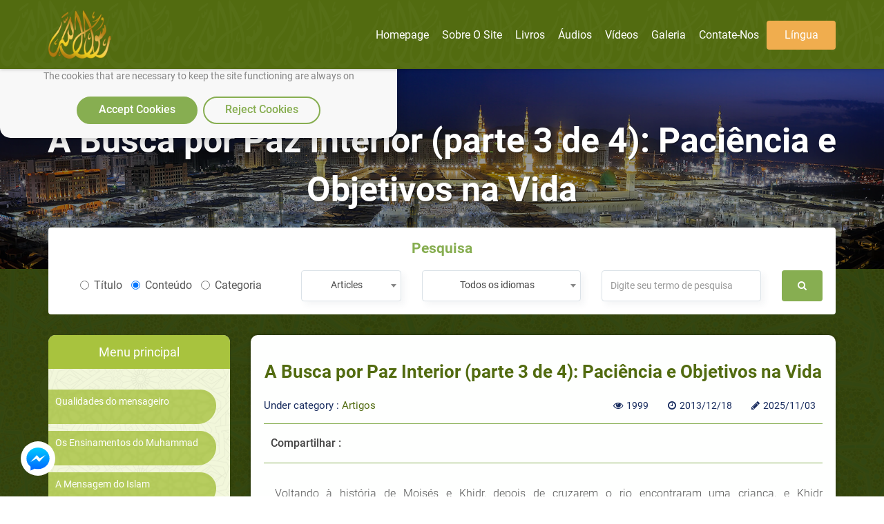

--- FILE ---
content_type: text/html; charset=utf-8
request_url: https://rasoulallah.net/pt/articles/article/19178
body_size: 13914
content:
<!doctype html>
<html>

<head>
    
  
  

    <meta charset="utf-8">
    <meta http-equiv="X-UA-Compatible" content="IE=edge">
    <meta name="viewport" content="width=device-width, initial-scale=1.0">
    <meta name="MobileOptimized" content="width">
    <meta name="HandheldFriendly" content="true">
    <meta name="google-site-verification" content="lyXpWwfwzLjUG06v-E6C44TuIx9NcA5MR53rHcMARFM" />
    <meta name="facebook-domain-verification" content="khmyjezcpg6ar9nvprl044fkq1hizc" />
    <!--<meta name="ROBOTS" content="INDEX,FOLLOW">
    <meta name="REVISIT-AFTER" content="5 days">-->

        <title>A Busca por Paz Interior (parte 3 de 4): Paciência e Objetivos na Vida | O Website do Profeta Maomé, O Mensageiro de Alá</title>

    <meta name="description" content="Voltando à história de Moisés e Khidr, depois de cruzarem o rio encontraram uma criança, e Khidr intencionalmente a matou.  Moisés perguntou a Khidr como ele po">
    <meta name="Keywords" content=" نبي الاسلام , رسول الله ,محمد,خاتم النبيين,حبيب الله, محمد بن عبد الله, خاتم الرسل,صاحب الشفاعة, المصطفي، خاتم الأنبياء">

    <link rel="icon" href="/fav.png">
    <link rel="stylesheet" href="https://rasoulallah.net/assets/css/style.css">
    <link rel="stylesheet" href="https://rasoulallah.net/assets/css/custom.css">
    <link rel="stylesheet" href="https://rasoulallah.net/assets/css/islamic-typo.css">

     <!--<meta property="og:image" content="http://rasoulallah.net/assets/modules/articles/image/logo.png"/> 

    google analytic -->
   <!--  <script src="https://www.google-analytics.com/urchin.js" type="text/javascript"></script>
    <script type="text/javascript">
        _uacct = "UA-1445562-3";
        urchinTracker();
    </script> -->
    <!-- end google analytic -->
 

        <script src="https://rasoulallah.net/assets/dist/jszip.js"></script>
    <script src="https://rasoulallah.net/assets/dist/jszip.min.js"></script>
    <script src="https://rasoulallah.net/assets/plugins/grid-gallery/modernizr.custom.js"></script>
    <script src="https://ajax.googleapis.com/ajax/libs/jquery/1/jquery.js"></script>
    <script src="https://cdnjs.cloudflare.com/ajax/libs/FileSaver.js/1.3.8/FileSaver.js"></script>
        <link rel="canonical" href="https://rasoulallah.net/pt/articles/article/19178">    <script type='text/javascript' src='https://platform-api.sharethis.com/js/sharethis.js#property=5e9fc64b91a3b200121cb480&product=inline-share-buttons&cms=sop' async='async'></script>
   <!--  <script src="https://apps.elfsight.com/p/platform.js" defer></script> -->

<!-- Google Tag Manager -->
<script>(function(w,d,s,l,i){w[l]=w[l]||[];w[l].push({'gtm.start':
new Date().getTime(),event:'gtm.js'});var f=d.getElementsByTagName(s)[0],
j=d.createElement(s),dl=l!='dataLayer'?'&l='+l:'';j.async=true;j.src=
'https://www.googletagmanager.com/gtm.js?id='+i+dl;f.parentNode.insertBefore(j,f);
})(window,document,'script','dataLayer','GTM-54KLJMVM');</script>
<!-- End Google Tag Manager -->

</head>
<script>
    window.dataLayer = window.dataLayer || [];

    function gtag() {
        dataLayer.push(arguments);
    }
    // defind consent function
    if (document.cookie != "cookieconsent_status=allow") {
        // Set default consent to 'denied' as a placeholder
        // Determine actual values based on your own requirements
        gtag('consent', 'default', {
            'ad_storage': 'denied'
            , 'analytics_storage': 'denied'
            , 'ad_storage': 'denied'
            , 'ad_storage': 'denied'
            , 'ad_user_data': 'denied'
            , 'ad_personalization': 'denied'
        });
    }

</script>
<script async src="https://www.googletagmanager.com/gtag/js?id=G-HQS85BL1DY"></script>
<script>
  window.dataLayer = window.dataLayer || [];
  function gtag(){dataLayer.push(arguments);}
  gtag('js', new Date());

  gtag('config', 'G-HQS85BL1DY');
  gtag('config', 'AW-796519013');
</script>

<body class="ltr">
    <!-- Google Tag Manager (noscript) -->
<noscript><iframe src="https://www.googletagmanager.com/ns.html?id=GTM-54KLJMVM"
height="0" width="0" style="display:none;visibility:hidden"></iframe></noscript>
<!-- End Google Tag Manager (noscript) -->
<!--   <div class="elfsight-app-127012cc-980f-4c9e-bbfd-78fa1d817ea6"></div> -->
<div id="consentBox">
            <img src="/fav.png" alt="Logo">
            <div id="consentContent">
                <p>
                  We use cookies to make our site work well
                  for you and so we can continually improve it.
                  <br>The cookies that are necessary to
                  keep the site functioning are always on
                  </p>
                <div class="buttons">
                    <button class="consentButton" onClick='acceptCookie()'>
                    Accept Cookies
                    </button>
                    <button class="rejectButton" onClick='acceptCookie()'>
                    Reject Cookies
                    </button>
                </div>
            </div>
        </div>
</div>
    <section id="wrapper">
        <nav class="navbar no-padding navbar-fixed-top no-radius no-margin no-border main-nav header header--fixed hide-from-print hidden-xs">
      <div class="container">

        <div class="navbar-header">
          <button type="button" class="navbar-toggle collapsed" data-toggle="collapse" data-target="#bs-example-navbar-collapse-2">
              <span class="sr-only">Toggle navigation</span>
              <span class="icon-bar"></span>
              <span class="icon-bar"></span>
              <span class="icon-bar"></span>
            </button>
            
          <a class="navbar-brand" href="https://rasoulallah.net/pt/home">
              <img src="https://rasoulallah.net/assets/images/logo.png" class="img-responsive" alt="logo">
            </a>
        </div>
        <nav class="navigation-primary visible-lg visible-md">
            <ul  vocab="https://schema.org/"  class="list-unstyled no-margin clearfix">
              <li itemprop="name" property="itemListElement" typeof="ListItem" >
                 <meta property="position" content="1">
                <a itemprop="url" property="item" typeof="WebPage" href="https://rasoulallah.net/pt">
                    <span property="name">Homepage</span>
             </a></li>

                                  
                
            <li itemprop="name" property="itemListElement" typeof="ListItem" ><a itemprop="url" property="item" typeof="WebPage" href="https://rasoulallah.net/pt/pages/id/43"><span property="name"> Sobre o site</span></a>
    <meta property="position" content="1"></li>  
    <!--               
            <li itemprop="name" property="itemListElement" typeof="ListItem" ><a itemprop="url" property="item" typeof="WebPage" href="http://montada.rasoulallah.net/" target="_blank"><span property="name"> Fórum</span></a>
    <meta property="position" content="1"></li>-->


            <li itemprop="name" property="itemListElement" typeof="ListItem" ><a itemprop="url" property="item" typeof="WebPage" href="https://rasoulallah.net/pt/books/category/1"><span property="name"> Livros</span></a>
    <meta property="position" content="1">
                              <ul class="mega-menu row">
                <li   class="col-md-12">
                  <ul vocab="https://schema.org/"  itemscope itemtype="http://www.schema.org/SiteNavigationElement" class="mega-menu-inner clearfix">
                                        <li itemprop="name" property="itemListElement" typeof="ListItem" class="col-md-2 col-sm-2 col-xs-12">
                      <div class="menu-book-item">
                        <div class="libro">
                          <span></span>
                                                    <img src="https://rasoulallah.net/assets/uploads/books/95c9b-1.PNG" class="img-responsive " alt="As práticas diárias do Profeta" > 
                                                    
                        </div>
                        <h4 ><a itemprop="url" property="item" typeof="WebPage" style="white-space: normal;" href="https://rasoulallah.net/pt/books/book/25337"><span  style="color: unset;
    font-size: unset;
    margin-bottom: 0;
    font-weight: unset;" property="name">As práticas diárias do Profeta</span></a>
    <meta property="position" content="1"></h4>
                      </div>
                    </li>
                                    <li itemprop="name" property="itemListElement" typeof="ListItem" class="col-md-2 col-sm-2 col-xs-12">
                      <div class="menu-book-item">
                        <div class="libro">
                          <span></span>
                                                    <img src="https://rasoulallah.net/assets/uploads/books/1c7ac-pt.PNG" class="img-responsive " alt="Tradução dos significados do Nobre Alcorão" > 
                                                    
                        </div>
                        <h4 ><a itemprop="url" property="item" typeof="WebPage" style="white-space: normal;" href="https://rasoulallah.net/pt/books/book/24932"><span  style="color: unset;
    font-size: unset;
    margin-bottom: 0;
    font-weight: unset;" property="name">Tradução dos significados do Nobre Alcorão</span></a>
    <meta property="position" content="2"></h4>
                      </div>
                    </li>
                                    <li itemprop="name" property="itemListElement" typeof="ListItem" class="col-md-2 col-sm-2 col-xs-12">
                      <div class="menu-book-item">
                        <div class="libro">
                          <span></span>
                                                    <img src="https://rasoulallah.net/assets/uploads/books/cfb55-Pocket_pt.PNG" class="img-responsive " alt="O Profeta do Islam Muhammad" > 
                                                    
                        </div>
                        <h4 ><a itemprop="url" property="item" typeof="WebPage" style="white-space: normal;" href="https://rasoulallah.net/pt/books/book/24890"><span  style="color: unset;
    font-size: unset;
    margin-bottom: 0;
    font-weight: unset;" property="name">O Profeta do Islam Muhammad</span></a>
    <meta property="position" content="3"></h4>
                      </div>
                    </li>
                                    <li itemprop="name" property="itemListElement" typeof="ListItem" class="col-md-2 col-sm-2 col-xs-12">
                      <div class="menu-book-item">
                        <div class="libro">
                          <span></span>
                                                    <img src="https://rasoulallah.net/assets/uploads/books/efe26-pt_1.png" class="img-responsive " alt="Práticas de mil sunnas durante o dia e a noite" > 
                                                    
                        </div>
                        <h4 ><a itemprop="url" property="item" typeof="WebPage" style="white-space: normal;" href="https://rasoulallah.net/pt/books/book/24411"><span  style="color: unset;
    font-size: unset;
    margin-bottom: 0;
    font-weight: unset;" property="name">Práticas de mil sunnas durante o dia e a noite</span></a>
    <meta property="position" content="4"></h4>
                      </div>
                    </li>
                                    <li itemprop="name" property="itemListElement" typeof="ListItem" class="col-md-2 col-sm-2 col-xs-12">
                      <div class="menu-book-item">
                        <div class="libro">
                          <span></span>
                                                    <img src="https://rasoulallah.net/assets/uploads/books/46335-pt_2.png" class="img-responsive " alt="O Caráter do Profeta" > 
                                                    
                        </div>
                        <h4 ><a itemprop="url" property="item" typeof="WebPage" style="white-space: normal;" href="https://rasoulallah.net/pt/books/book/24201"><span  style="color: unset;
    font-size: unset;
    margin-bottom: 0;
    font-weight: unset;" property="name">O Caráter do Profeta</span></a>
    <meta property="position" content="5"></h4>
                      </div>
                    </li>
                                    <li itemprop="name" property="itemListElement" typeof="ListItem" class="col-md-2 col-sm-2 col-xs-12">
                      <div class="menu-book-item">
                        <div class="libro">
                          <span></span>
                                                    <img src="https://rasoulallah.net/assets/uploads/books/55da1-pt_2.png" class="img-responsive " alt="O Caráter do Profeta " > 
                                                    
                        </div>
                        <h4 ><a itemprop="url" property="item" typeof="WebPage" style="white-space: normal;" href="https://rasoulallah.net/pt/books/book/14281"><span  style="color: unset;
    font-size: unset;
    margin-bottom: 0;
    font-weight: unset;" property="name">O Caráter do Profeta </span></a>
    <meta property="position" content="6"></h4>
                      </div>
                    </li>
                                </ul>
                </li>
                <div class="row">
                <div class="col-md-6 col-md-offset-3 col-sm-12">
                    <div class="more-items">
                        <a style="background-color: olivedrab;" href="https://rasoulallah.net/pt/books/category/1" class="btn btn-success btn-block">Mais</a>
                    </div>
                </div>
            </div>

              </ul>
                                        
            </li>
            <li itemprop="name" property="itemListElement" typeof="ListItem" ><a itemprop="url" property="item" typeof="WebPage" href="https://rasoulallah.net/pt/audios/category/21"> <span property="name">Áudios</span></a>
    <meta property="position" content="1">

                               <ul class="mega-menu row">
                <li class="col-md-12">
                  <ul vocab="https://schema.org/"  itemscope itemtype="http://www.schema.org/SiteNavigationElement" class="mega-menu-inner clearfix">
                    
                    

                  </ul>
                </li>
                <div class="row">
                <div class="col-md-6 col-md-offset-3 col-sm-12">
                    <div class="more-items">
                        <a style="background-color: olivedrab;" href="https://rasoulallah.net/pt/audios/category/21" class="btn btn-success btn-block">Mais</a>
                    </div>
                </div>
            </div>

              </ul>             </li>
            
            <li itemprop="name" property="itemListElement" typeof="ListItem" ><a itemprop="url" property="item" typeof="WebPage" href="https://rasoulallah.net/pt/videos/category"><span property="name"> Vídeos</span></a>
    <meta property="position" content="1">
                               <ul vocab="https://schema.org/" itemscope itemtype="http://www.schema.org/SiteNavigationElement" class="mega-menu row">
                <li class="col-md-12">
                  <ul class="mega-menu-inner clearfix">
                    <li itemprop="name" property="itemListElement" typeof="ListItem"class="col-md-3 col-sm-3 col-xs-12">
                      <div class="menu-featured-video">
                        <div class="video-thum">
                         <a itemprop="url" property="item" typeof="WebPage" href="https://rasoulallah.net/pt/videos/video/18413">
                                                 <img src="https://img.youtube.com/vi/r52M7QxXFc0/0.jpg" class="img-responsive align-center" alt="Durante a trégua, Muhammad transmite a Mensagem dentro e fora da Península Arábica">
                            <div class="play-icon"><i class="fa fa-play"></i></div>
                          </a>
                        </div>
                        <div class="video-caption">
                          <h4 class="video_title"><a itemprop="url" property="item" typeof="WebPage" style="white-space: normal;" href="https://rasoulallah.net/pt/videos/video/18413"><span  style="color: unset;
    font-size: unset;
    margin-bottom: 0;
    font-weight: unset;" property="name">Durante a trégua, Muhammad transmite a Mensagem dentro e fora da Península Arábica</span></a>
    <meta property="position" content="1"></h4>
                          <div class="item-counts">
                           <span><i class="fa fa-eye"></i>2637</span>
                                                                     <span><i class="fa fa-clock-o"></i>2021/01/27</span>
                          </div>
                        </div>
                      </div>
                    </li>
                                        <li itemprop="name" property="itemListElement" typeof="ListItem"class="col-md-3 col-sm-3 col-xs-12">
                      <div class="menu-featured-video">
                        <div class="video-thum">
                         <a itemprop="url" property="item" typeof="WebPage" href="https://rasoulallah.net/pt/videos/video/18412">
                                                 <img src="https://img.youtube.com/vi/ROElwnw6sDE/0.jpg" class="img-responsive align-center" alt="Con la Propria Famiglia">
                            <div class="play-icon"><i class="fa fa-play"></i></div>
                          </a>
                        </div>
                        <div class="video-caption">
                          <h4 class="video_title"><a itemprop="url" property="item" typeof="WebPage" style="white-space: normal;" href="https://rasoulallah.net/pt/videos/video/18412"><span  style="color: unset;
    font-size: unset;
    margin-bottom: 0;
    font-weight: unset;" property="name">Con la Propria Famiglia</span></a>
    <meta property="position" content="2"></h4>
                          <div class="item-counts">
                           <span><i class="fa fa-eye"></i>3160</span>
                                                                     <span><i class="fa fa-clock-o"></i>2021/01/27</span>
                          </div>
                        </div>
                      </div>
                    </li>
                                        <li itemprop="name" property="itemListElement" typeof="ListItem"class="col-md-3 col-sm-3 col-xs-12">
                      <div class="menu-featured-video">
                        <div class="video-thum">
                         <a itemprop="url" property="item" typeof="WebPage" href="https://rasoulallah.net/pt/videos/video/18410">
                                                 <img src="https://img.youtube.com/vi/lS7IyX5jsnY/0.jpg" class="img-responsive align-center" alt="Muhammad e Jesus">
                            <div class="play-icon"><i class="fa fa-play"></i></div>
                          </a>
                        </div>
                        <div class="video-caption">
                          <h4 class="video_title"><a itemprop="url" property="item" typeof="WebPage" style="white-space: normal;" href="https://rasoulallah.net/pt/videos/video/18410"><span  style="color: unset;
    font-size: unset;
    margin-bottom: 0;
    font-weight: unset;" property="name">Muhammad e Jesus</span></a>
    <meta property="position" content="3"></h4>
                          <div class="item-counts">
                           <span><i class="fa fa-eye"></i>2883</span>
                                                                     <span><i class="fa fa-clock-o"></i>2021/01/27</span>
                          </div>
                        </div>
                      </div>
                    </li>
                                        <li itemprop="name" property="itemListElement" typeof="ListItem"class="col-md-3 col-sm-3 col-xs-12">
                      <div class="menu-featured-video">
                        <div class="video-thum">
                         <a itemprop="url" property="item" typeof="WebPage" href="https://rasoulallah.net/pt/videos/video/18409">
                                                 <img src="https://img.youtube.com/vi/bPEQCXSTRBE/0.jpg" class="img-responsive align-center" alt="Muhammad é o Mensageiro de Deus">
                            <div class="play-icon"><i class="fa fa-play"></i></div>
                          </a>
                        </div>
                        <div class="video-caption">
                          <h4 class="video_title"><a itemprop="url" property="item" typeof="WebPage" style="white-space: normal;" href="https://rasoulallah.net/pt/videos/video/18409"><span  style="color: unset;
    font-size: unset;
    margin-bottom: 0;
    font-weight: unset;" property="name">Muhammad é o Mensageiro de Deus</span></a>
    <meta property="position" content="4"></h4>
                          <div class="item-counts">
                           <span><i class="fa fa-eye"></i>2719</span>
                                                                     <span><i class="fa fa-clock-o"></i>2021/01/27</span>
                          </div>
                        </div>
                      </div>
                    </li>
                    
                  
                  </ul>
                </li>
                <div class="row">
                <div class="col-md-6 col-md-offset-3 col-sm-12">
                    <div class="more-items">
                        <a style="background-color: olivedrab;" href="https://rasoulallah.net/pt/videos/category" class="btn btn-success btn-block">Mais</a>
                    </div>
                </div>
            </div>

              </ul>
                           </li>


             <!--  <li><a href="https://rasoulallah.net/pt/home/gallery"><i class="fa fa-image"></i> Galeria</a></li> -->
            <li itemprop="name" property="itemListElement" typeof="ListItem"><a itemprop="url" property="item" typeof="WebPage" href="https://rasoulallah.net/pt/home/gallery" ><span property="name"> Galeria</span></a>
    <meta property="position" content="1"></li>
                   
                      <li itemprop="name" property="itemListElement" typeof="ListItem"><a itemprop="url" property="item" typeof="WebPage" href="https://rasoulallah.net/pt/pages/id/45"> <span property="name">Contate-Nos</span></a>
    <meta property="position" content="1"></li>
               
            <li><a href="" class="btn btn-warning"> Língua </a>
              <ul class="sub-menu">
                
                <li><a href="https://rasoulallah.net/ar">عربي</a></li>
                <li><a href="https://rasoulallah.net/en">English</a></li>
                <li><a href="https://rasoulallah.net/fr">Français</a></li>
                <li><a href="https://rasoulallah.net/es">Español</a></li>
                <li><a href="https://rasoulallah.net/de">Deutsch</a></li>
                <li><a href="https://rasoulallah.net/it">Italiano</a></li>
                <li><a href="https://rasoulallah.net/pt">Português</a></li>
                <li><a href="https://rasoulallah.net/zh">中文</a></li>
                <li><a href="https://rasoulallah.net/he">עברית</a></li>
                <li><a href="https://rasoulallah.net/ru">Русский</a></li>
                <li><a href="https://rasoulallah.net/hi">हिन्दी</a></li>
                <li><a href="https://rasoulallah.net/ur">اردو</a></li>
                <li><a href="https://rasoulallah.net/jp">日本の</a></li>
                <li><a href="https://rasoulallah.net/nl">Nederlands</a></li>
                <li><a href="https://rasoulallah.net/id">Indonesia</a></li>
                <li><a href="https://rasoulallah.net/ko">한국어</a></li>
                <li><a href="https://rasoulallah.net/ku">Kurdî</a></li>

              </ul>
            </li>
             <!-- <li class="search-form"><a href="" class="btn btn-primary"><i class="fa fa-search"></i></a>
                <ul class="sub-menu">
                  <li>
                    <form action="https://rasoulallah.net/pt/search" method="post">
                        <div class="form-group">
                            <input  name="keyword" type="text" class="form-control" placeholder="Digite seu termo de pesquisa">
                            <button class="btn"><i class="fa fa-search"></i></button>
                           
                        </div>
                    </form>
                                            
                       
             
                  </li>
                </ul>
              </li>-->


          </ul>
        </nav>
      </div>
    </nav>


    <div class="mobile-header visible-sm visible-xs visible-sm">
      <div class="offcanvas-menu">
        <a id="nav-expander" class="nav-expander fixed">
          <i class="fa fa-bars fa-lg white"></i>
        </a>
        <nav>
          <ul class="list-unstyled mobile-menu">
            <li class="close-btn text-left"><a href="#" id="nav-close"><i class="fa fa-close"></i></a></li>
                                <li><a href="https://rasoulallah.net/pt/articles/category/41">Qualidades do mensageiro</a></li>
                                    <li><a href="https://rasoulallah.net/pt/articles/category/1297">Os Ensinamentos do Muhammad </a></li>
                                    <li><a href="https://rasoulallah.net/pt/articles/category/1316">A Mensagem do Islam</a></li>
                                    <li><a href="https://rasoulallah.net/pt/articles/category/346">Reuniões de hadith</a></li>
                                    <li><a href="https://rasoulallah.net/pt/articles/category/29">Dúvidas e respostas </a></li>
                          </ul>
        </nav>
        

      </div>
     
       <div class="mobile-langs">
        <div class="dropdown">
            <button id="dLabel" type="button" data-toggle="dropdown" aria-haspopup="true" aria-expanded="false">
                Língua <i class="fa fa-angle-down"></i>
            </button>
            <ul class="dropdown-menu" aria-labelledby="dLabel">
                <li><a href="https://rasoulallah.net/ar">عربي</a></li>
                <li><a href="https://rasoulallah.net/en">English</a></li>
                <li><a href="https://rasoulallah.net/fr">Français</a></li>
                <li><a href="https://rasoulallah.net/es">Español</a></li>
                <li><a href="https://rasoulallah.net/de">Deutsch</a></li>
                <li><a href="https://rasoulallah.net/it">Italiano</a></li>
                <li><a href="https://rasoulallah.net/pt">Português</a></li>
                <li><a href="https://rasoulallah.net/zh">中文</a></li>
                <li><a href="https://rasoulallah.net/he">עברית</a></li>
                <li><a href="https://rasoulallah.net/ru">Русский</a></li>
                <li><a href="https://rasoulallah.net/hi">हिन्दी</a></li>
                <li><a href="https://rasoulallah.net/ur">اردو</a></li>
                <li><a href="https://rasoulallah.net/jp">日本の</a></li>
                <li><a href="https://rasoulallah.net/nl">Nederlands</a></li>
                <li><a href="https://rasoulallah.net/id">Indonesia</a></li>
                <li><a href="https://rasoulallah.net/ko">한국어</a></li>
                <li><a href="https://rasoulallah.net/ku">Kurdî</a></li>
            </ul>
        </div>
    </div>
    <div class="mobile-sections">
       <div class="dropdown">
          <button id="dLabel" type="button" data-toggle="dropdown" aria-haspopup="true" aria-expanded="false">
                    Menu principal <i class="fa fa-angle-down"></i>
                    </button>
          <ul vocab="https://schema.org/"   class="dropdown-menu" aria-labelledby="dLabel">
             <li itemprop="name" property="itemListElement" typeof="ListItem"><a itemprop="url" property="item" typeof="WebPage" href="https://rasoulallah.net/pt"> <span property="name">Homepage</span></a>
    <meta property="position" content="1"></li>
             <li itemprop="name" property="itemListElement" typeof="ListItem"><a itemprop="url" property="item" typeof="WebPage" href="https://rasoulallah.net/pt/pages/id/43"> <span property="name">Sobre o site</span></a>
    <meta property="position" content="1"></li>
             <!-- <li itemprop="name" property="itemListElement" typeof="ListItem"><a itemprop="url" property="item" typeof="WebPage" href="http://montada.rasoulallah.net/" target="_blank"><span property="name"> Fórum</span></a>
    <meta property="position" content="1"></li> -->
             <li itemprop="name" property="itemListElement" typeof="ListItem"><a itemprop="url" property="item" typeof="WebPage" href="https://rasoulallah.net/pt/books/category/1"><span property="name"> Livros</span></a>
    <meta property="position" content="1"></li>
             <li itemprop="name" property="itemListElement" typeof="ListItem"><a itemprop="url" property="item" typeof="WebPage" href="https://rasoulallah.net/pt/audios/category/21"><span property="name"> Áudios</span></a>
    <meta property="position" content="1"></li>
            <!--  <li itemprop="name" property="itemListElement" typeof="ListItem"><a itemprop="url" property="item" typeof="WebPage" href="https://rasoulallah.net/pt/videos/category/33"><span property="name"> Vídeos</span></a>
    <meta property="position" content="1"></li> -->
    <li itemprop="name" property="itemListElement" typeof="ListItem"><a itemprop="url" property="item" typeof="WebPage" href="https://rasoulallah.net/pt/videos/category"><span property="name"> Vídeos</span></a>
    <meta property="position" content="1"></li>
     <li itemprop="name" property="itemListElement" typeof="ListItem"><a itemprop="url" property="item" typeof="WebPage" href="https://rasoulallah.net/pt/home/gallery" target="_blank"><span property="name"> Galeria</span></a>
    <meta property="position" content="1"></li>
                   
                      <li itemprop="name" property="itemListElement" typeof="ListItem"><a itemprop="url" property="item" typeof="WebPage" href="https://rasoulallah.net/pt/pages/id/45"><span property="name"> Contate-Nos</span></a>
    <meta property="position" content="1"></li>
           
          </ul>
       </div>
      </div>
    </div>                  <div class="main-banner">
      <p class="banner-title">A Busca por Paz Interior (parte 3 de 4): Paciência e Objetivos na Vida</p>
    </div>
           
   <div class="main-content home-content">

              <div class="search-box">
        <div class="container">
          <div class="well">
            <h4 class="search-title">Pesquisa</h4>
            <form  action="https://rasoulallah.net/pt/home/search" method="post" class="row">
              <div class="form-group col-md-4 col-sm-4 col-xs-12">
                <label class="radio-inline">
                <input type="radio" name="inlineRadioOptions" id="inlineRadio1" value="title"
                  > Título            </label>
                <label class="radio-inline">
              <input type="radio" name="inlineRadioOptions" id="inlineRadio2" value="content"
              checked              > Conteúdo            </label>
             <label class="radio-inline">
                <input type="radio" name="inlineRadioOptions" id="inlineRadio1" value="category"
                  > Categoria            </label>

              </div>
              <div class="form-group col-md-2 col-sm-4 col-xs-12">
                <select name="search_type" id="" class="form-control">
                    <option value="article" selected>
                    Articles</option>
                    <option value="video" >Vídeos</option>
                    <option value="audio">Áudios</option>
                    <option value="book">Livros</option>
                </select>
              </div>
              <div class="form-group col-md-3 col-sm-4 col-xs-12">
                <select name="lang" id="" class="form-control" required="">
                    <option value="none" disabled >Língua</option>
                    <option value="all" selected>Todos os idiomas</option>
                    <option value="1" >العربية</option>
                    <option value="2" >English</option>
                    <option value="3" >Français</option>
                    <option value="5" >Español</option>
                    <option value="4" >Deutsch</option>
                    <option value="6" >Italiano</option>
                    <option value="11" >Português</option>
                    <option value="10" >中文</option>
                    <option value="9" >עברית</option>
                    <option value="8" >Русский</option>
                    <option value="14" >हिन्दी</option>
                    <option value="16" >اردو</option>
                    <option value="17" >日本の</option>
                    <option value="12" >Nederlands</option>
                    <option value="7" >Indonesia</option>
                    <option value="13" > 한국어 </option>
                    <option value="18" > Kurdî </option>
                </select>
              </div>
              <div class="form-group col-md-3 col-sm-3 col-xs-12">
                <input type="text" class="form-control" name="keyword" placeholder="Digite seu termo de pesquisa"
                                 >
              </div>
              <div class="form-group col-md-1 col-sm-1 col-xs-12">
                <button class="btn" type="submit"><i class="fa fa-search"></i></button>
              </div>
            </form>
                       </div>
        </div>
      </div>


            <div class="container">
                <div class="row">
                   
<!--this sidebar hidden om mobile and small screens -->
<div class="col-md-3 col-sm-4 col-xs-12 hidden-xs hidden-sm">
    <aside class="sidebar">
        <div class="well">
            <h3 class="sm-title">Menu principal</h3>
            <div class="panel-group" id="accordion" role="tablist" aria-multiselectable="true">
                <div class="panel panel-default cat">
                    <div id="collapseOne" class="panel-collapse collapse in" role="tabpanel" aria-labelledby="headingOne">
                        <div class="panel-group wrap" id="bs-collapse">
                                                                <div class="panel">
                                        <!-- Start Panel -->
                                        <div class="panel-heading">
                                            <h4 class="panel-title">
                                                <a href="https://rasoulallah.net/pt/articles/category/41">
                                                    Qualidades do mensageiro                                                </a>
                                            </h4>
                                        </div>
                                    </div>
                                                                <div class="panel">
                                        <!-- Start Panel -->
                                        <div class="panel-heading">
                                            <h4 class="panel-title">
                                                <a href="https://rasoulallah.net/pt/articles/category/1297">
                                                    Os Ensinamentos do Muhammad                                                 </a>
                                            </h4>
                                        </div>
                                    </div>
                                                                <div class="panel">
                                        <!-- Start Panel -->
                                        <div class="panel-heading">
                                            <h4 class="panel-title">
                                                <a href="https://rasoulallah.net/pt/articles/category/1316">
                                                    A Mensagem do Islam                                                </a>
                                            </h4>
                                        </div>
                                    </div>
                                                                <div class="panel">
                                        <!-- Start Panel -->
                                        <div class="panel-heading">
                                            <h4 class="panel-title">
                                                <a href="https://rasoulallah.net/pt/articles/category/346">
                                                    Reuniões de hadith                                                </a>
                                            </h4>
                                        </div>
                                    </div>
                                                                <div class="panel">
                                        <!-- Start Panel -->
                                        <div class="panel-heading">
                                            <h4 class="panel-title">
                                                <a href="https://rasoulallah.net/pt/articles/category/29">
                                                    Dúvidas e respostas                                                 </a>
                                            </h4>
                                        </div>
                                    </div>
                                                    </div>
                    </div>
                </div>
            </div>
        </div>
        
        <!--<div class="section-title">
            <h4 class="heading">مواد مميزة</h4>
        </div>
        <div class="featured">
            <div class="owl-carousel">
                <div class="item">
                    <a href=""><img src="" class="img-responsive align-center" alt="img">
                        <h4>مجلة الطفل المسلم</h4>
                    </a>
                </div>
                <div class="item">
                    <a href=""><img src="" class="img-responsive align-center" alt="img">
                        <h4>مجلة الطفل المسلم</h4>
                    </a>
                </div>
                <div class="item">
                    <a href=""><img src="" class="img-responsive align-center" alt="img">
                        <h4>مجلة الطفل المسلم</h4>
                    </a>
                </div>
            </div>
        </div>-->
    </aside>
</div> <ol style="display:none;" vocab="https://schema.org/" typeof="BreadcrumbList">
      <li property="itemListElement" typeof="ListItem">
        <a property="item" typeof="WebPage"
            href="https://rasoulallah.net/pt/articles">
          <span property="name">Articles</span></a>
        <meta property="position" content="1">
      </li>
      ›
      <li property="itemListElement" typeof="ListItem">
        <a property="item" typeof="WebPage"
            href="https://rasoulallah.net/pt/articles/category/1291">
          <span property="name">Artigos </span></a>
        <meta property="position" content="2">
      </li>
      ›
      <li property="itemListElement" typeof="ListItem">
        <span property="name">A Busca por Paz Interior (parte 3 de 4): Paciência e Objetivos na Vida</span>
        <meta property="position" content="3">
      </li>
    </ol>
<div class="col-md-9 col-sm-12 col-xs-12">
    <div class="well view-item">
        <h1 class="main-item-title">A Busca por Paz Interior (parte 3 de 4): Paciência e Objetivos na Vida</h1>
                        <div class="view-item-counter">
            <div class="item-categoty">
                <span>Under category : <a href="https://rasoulallah.net/pt/articles/category/1291"></a></span>
                <a href="https://rasoulallah.net/pt/articles/category/1291">Artigos </a>
            </div>
            <div class="space"></div>
            <div class="item-counts">
                <span><i class="fa fa-eye"></i>1999</span>
                                                <span><i class="fa fa-clock-o"></i>2013/12/18</span>
                <span><i class="fa fa-pencil"></i>2025/11/03</span>
            </div>
           <!--  <div class="space"></div>
            <div class="download-item">
                <div class="dropdown">
                    <button id="dLabel" type="button" data-toggle="dropdown" aria-haspopup="true" aria-expanded="false">
                        Opções <i class="fa fa-angle-down"></i>
                    </button>
                    <ul class="dropdown-menu" aria-labelledby="dLabel">
                        <li>
                                                        <a href="https://rasoulallah.net/pt/articles/download_article/19178">Download article Word format</a>
                        </li>
                        <li>
                            <a href="#" onclick="PrintElem('printReady');">
                                Print                            </a>
                        </li>
                        <li>
                            <a href="#" onclick="window.open('https://rasoulallah.net/pt/send','_blank','toolbar=0, location=0, directories=0, status=0, scrollbars=0, resizable=0, copyhistory=0, menuBar=0, width=500, height=400'); return false;">
                                Send to a friend                            </a>
                        </li>
                                                    <li>
                                <a href="https://rasoulallah.net/pt/articles/article/10840">
                                    Share Compaign                                </a>
                            </li>
                                            </ul>
                </div>
            </div> -->
        </div>
                <div class="item-options" style="border-top: unset;">
            <div class="share-item">
                <span class="share-title">Compartilhar : </span>
                <div class="sharethis-inline-share-buttons"></div>
            </div>

        </div>
        
        <div class="item-main-img">
                         <!--<img src="https://media.rasoulallah.net/our_library/Human_needs_ar.PNG" class="img-responsive align-center">-->
        </div>
                 
        <div class="description article-typo islamic-typography" id="printReady" style="font-family: unset  !important;">
            <p style="text-align: justify;"><span style="font-size:16px;font--size: medium; font--family: tahoma,arial,helvetica,sans-serif;">Voltando &agrave; hist&oacute;ria de Mois&eacute;s e Khidr, depois de cruzarem o rio encontraram uma crian&ccedil;a, e Khidr intencionalmente a matou.&nbsp; Mois&eacute;s perguntou a Khidr como ele podia ter feito tal coisa. &nbsp;A crian&ccedil;a era inocente e Khidr simplesmente a matou! &nbsp;Khidr disse a Mois&eacute;s que a crian&ccedil;a tinha pais virtuosos e se a crian&ccedil;a tivesse crescido (Deus sabia disso) teria se tornado um terror para seus pais a ponto de lev&aacute;-los &agrave; descren&ccedil;a, e ent&atilde;o Deus ordenou a morte da crian&ccedil;a. </span></p>
<p style="text-align: justify;"><span style="font-size:16px;font--size: medium; font--family: tahoma,arial,helvetica,sans-serif;"><br /></span></p>
<p class="w-body-text-1" style="font-size:16px;font--size: 13pt; text-align: justify;"><span style="font-size:16px;font--size: medium; font--family: tahoma,arial,helvetica,sans-serif;">&Eacute; claro que os parentes sofreram quando encontraram seu filho morto.&nbsp; Entretanto, Deus substituiu seu filho por outro que era virtuoso e melhor para eles.&nbsp; Essa crian&ccedil;a os honrou e foi boa para eles, mas os pais ter&atilde;o um vazio em seus cora&ccedil;&otilde;es devido &agrave; perda de seu primeiro filho at&eacute; o Dia do Ju&iacute;zo, quando se apresentar&atilde;o perante Deus e Ele lhes revelar&aacute; a raz&atilde;o pela qual Ele tirou a alma de seu primeiro filho. Ent&atilde;o entender&atilde;o e louvar&atilde;o a Deus.</span></p>
<p class="w-body-text-1" style="font-size:16px;font--size: 13pt; text-align: justify;"><span style="font-size:16px;font--size: medium; font--family: tahoma,arial,helvetica,sans-serif;"><br /></span></p>
<p class="w-body-text-1" style="font-size:16px;font--size: 13pt; text-align: justify;"><span style="font-size:16px;font--size: medium; font--family: tahoma,arial,helvetica,sans-serif;">E assim &eacute; a natureza de nossas vidas.&nbsp; Existem coisas, coisas que s&atilde;o aparentemente negativas, coisas que acontecem em nossas vidas que parecem ser obst&aacute;culos &agrave; paz interior porque n&atilde;o as compreendemos ou porque aconteceram conosco, mas temos que coloc&aacute;-las de lado.</span></p>
<p class="w-body-text-1" style="font-size:16px;font--size: 13pt; text-align: justify;"><span style="font-size:16px;font--size: medium; font--family: tahoma,arial,helvetica,sans-serif;"><br /></span></p>
<p class="w-body-text-1" style="font-size:16px;font--size: 13pt; text-align: justify;"><span style="font-size:16px;font--size: medium; font--family: tahoma,arial,helvetica,sans-serif;">Elas v&ecirc;m de Deus e temos que acreditar que no final existe um bem por tr&aacute;s delas, independentemente de podermos v&ecirc;-lo ou n&atilde;o.&nbsp; Ent&atilde;o prosseguimos para as coisas que podemos mudar.&nbsp; Primeiro as identificamos, ent&atilde;o prosseguimos para o segundo maior passo que &eacute; remover os obst&aacute;culos desenvolvendo solu&ccedil;&otilde;es para eles.&nbsp; Para remover os obst&aacute;culos devemos focar principalmente em nos modificarmos e isso &eacute; porque Deus diz:</span></p>
<p class="w-body-text-1" style="font-size:16px;font--size: 13pt; text-align: justify;"><span style="font-size:16px;font--size: medium; font--family: tahoma,arial,helvetica,sans-serif;"><br /></span></p>
<p class="w-quran" style="font-size:16px;font--size: 13pt; text-align: justify;"><span style="font-size:16px;font--size: medium; font--family: tahoma,arial,helvetica,sans-serif;">&ldquo;Deus jamais mudar&aacute; as condi&ccedil;&otilde;es que concedeu a um povo, a menos que este mude o que tem em seu &iacute;ntimo.&rdquo;&nbsp; (Alcor&atilde;o 13:11)</span></p>
<p class="w-quran" style="font-size:16px;font--size: 13pt; text-align: justify;"><span style="font-size:16px;font--size: medium; font--family: tahoma,arial,helvetica,sans-serif;"><br /></span></p>
<p class="w-body-text-1" style="font-size:16px;font--size: 13pt; text-align: justify;"><span style="font-size:16px;font--size: medium; font--family: tahoma,arial,helvetica,sans-serif;">Essa &eacute; uma &aacute;rea sobre a qual temos controle.&nbsp; Podemos at&eacute; desenvolver a paci&ecirc;ncia, embora a id&eacute;ia comum seja a de que algumas pessoas j&aacute; nascem pacientes.&nbsp;</span></p>
<p class="w-body-text-1" style="font-size:16px;font--size: 13pt; text-align: justify;"><span style="font-size:16px;font--size: medium; font--family: tahoma,arial,helvetica,sans-serif;"><br /></span></p>
<p class="w-hadeeth-or-bible" style="font-size:16px;font--size: 13pt; text-align: justify;"><span style="font-size:16px;font--size: medium; font--family: tahoma,arial,helvetica,sans-serif;">Um homem veio at&eacute; o Profeta, que Deus eleve seu nome, e perguntou do que precisava para alcan&ccedil;ar o Para&iacute;so e o Profeta lhe disse: &ldquo;N&atilde;o se zangue.&rdquo; (<em>Saheeh Al-Bukhari</em>)</span></p>
<p class="w-body-text-1" style="font-size:16px;font--size: 13pt; text-align: justify;"><span style="font-size:16px;font--size: medium; font--family: tahoma,arial,helvetica,sans-serif;">O homem era um indiv&iacute;duo que se zangava facilmente e por isso o Profeta disse ao homem que ele precisava mudar sua natureza.&nbsp; Ent&atilde;o, modificar-se &eacute; algo ating&iacute;vel.&nbsp;</span></p>
<p class="w-body-text-1" style="font-size:16px;font--size: 13pt; text-align: justify;"><span style="font-size:16px;font--size: medium; font--family: tahoma,arial,helvetica,sans-serif;"><br /></span></p>
<p class="w-hadeeth-or-bible" style="font-size:16px;font--size: 13pt; text-align: justify;"><span style="font-size:16px;font--size: medium; font--family: tahoma,arial,helvetica,sans-serif;">O Profeta tamb&eacute;m disse: &ldquo;Quem quer que finja ser paciente (com um desejo de ser paciente) Deus lhe dar&aacute; paci&ecirc;ncia.&rdquo; &nbsp;</span></p>
<p class="w-hadeeth-or-bible" style="font-size:16px;font--size: 13pt; text-align: justify;"><span style="font-size:16px;font--size: medium; font--family: tahoma,arial,helvetica,sans-serif;"><br /></span></p>
<p class="w-body-text-1" style="font-size:16px;font--size: 13pt; text-align: justify;"><span style="font-size:16px;font--size: medium; font--family: tahoma,arial,helvetica,sans-serif;">Isso est&aacute; registrado em <em>Saheeh Al-Bukhari</em><em>.</em>&nbsp; Isso significa que embora algumas pessoas nas&ccedil;am pacientes, o resto de n&oacute;s pode aprender a ser paciente.</span></p>
<p class="w-body-text-1" style="font-size:16px;font--size: 13pt; text-align: justify;"><span style="font-size:16px;font--size: medium; font--family: tahoma,arial,helvetica,sans-serif;"><br /></span></p>
<p class="w-body-text-1" style="font-size:16px;font--size: 13pt; text-align: justify;"><span style="font-size:16px;font--size: medium; font--family: tahoma,arial,helvetica,sans-serif;">&Eacute; interessante que na psiquiatria e psicologia ocidental costumem nos dizer para extravasarmos, n&atilde;o guardarmos nada porque se o fizermos explodiremos.</span></p>
<p class="w-body-text-1" style="font-size:16px;font--size: 13pt; text-align: justify;"><span style="font-size:16px;font--size: medium; font--family: tahoma,arial,helvetica,sans-serif;"><br /></span></p>
<p class="w-body-text-1" style="font-size:16px;font--size: 13pt; text-align: justify;"><span style="font-size:16px;font--size: medium; font--family: tahoma,arial,helvetica,sans-serif;">Depois descobriram que quando as pessoas extravasavam pequenos vasos sangu&iacute;neos se rompiam no c&eacute;rebro porque elas estavam muito zangadas.&nbsp; Agora viram que &eacute; de fato perigoso e potencialmente prejudicial extravasar tudo.&nbsp; Agora dizem que &eacute; melhor se controlar.</span></p>
<p class="w-body-text-1" style="font-size:16px;font--size: 13pt; text-align: justify;"><span style="font-size:16px;font--size: medium; font--family: tahoma,arial,helvetica,sans-serif;"><br /></span></p>
<p class="w-body-text-1" style="font-size:16px;font--size: 13pt; text-align: justify;"><span style="font-size:16px;font--size: medium; font--family: tahoma,arial,helvetica,sans-serif;">O Profeta nos disse para tentarmos ser pacientes. Ent&atilde;o, externamente devemos passar a imagem de sermos pacientes mesmo quando internamente estamos fervendo.&nbsp; N&atilde;o tentamos ser pacientes externamente para enganar as pessoas; ao contr&aacute;rio, o fazemos para desenvolver paci&ecirc;ncia.&nbsp; Se formos consistentes nisso ent&atilde;o a imagem externa de paci&ecirc;ncia tamb&eacute;m se torna interna e como resultado a paci&ecirc;ncia completa &eacute; alcan&ccedil;ada, e ela &eacute; ating&iacute;vel, como mencionado no Hadith citado acima.</span></p>
<p class="w-body-text-1" style="font-size:16px;font--size: 13pt; text-align: justify;"><span style="font-size:16px;font--size: medium; font--family: tahoma,arial,helvetica,sans-serif;"><br /></span></p>
<p class="w-body-text-1" style="font-size:16px;font--size: 13pt; text-align: justify;"><span style="font-size:16px;font--size: medium; font--family: tahoma,arial,helvetica,sans-serif;">Entre os m&eacute;todos existentes est&aacute; observar como os elementos materiais em nossas vidas desempenham um papel importante em rela&ccedil;&atilde;o &agrave; paci&ecirc;ncia e como a alcan&ccedil;amos.</span></p>
<p class="w-body-text-1" style="font-size:16px;font--size: 13pt; text-align: justify;"><span style="font-size:16px;font--size: medium; font--family: tahoma,arial,helvetica,sans-serif;"><br /></span></p>
<p class="w-body-text-1" style="font-size:16px;font--size: 13pt; text-align: justify;"><span style="font-size:16px;font--size: medium; font--family: tahoma,arial,helvetica,sans-serif;">O Profeta nos deu conselho sobre como lidar com esses elementos ao dizer:</span></p>
<p class="w-body-text-1" style="font-size:16px;font--size: 13pt; text-align: justify;"><span style="font-size:16px;font--size: medium; font--family: tahoma,arial,helvetica,sans-serif;"><br /></span></p>
<p class="w-hadeeth-or-bible" style="font-size:16px;font--size: 13pt; text-align: justify;"><span style="font-size:16px;font--size: medium; font--family: tahoma,arial,helvetica,sans-serif;">&ldquo;N&atilde;o olhe para aqueles que est&atilde;o acima ou s&atilde;o mais afortunados mas, ao contr&aacute;rio, olhe para aqueles que est&atilde;o abaixo ou s&atilde;o menos afortunados...&rdquo;</span></p>
<p class="w-hadeeth-or-bible" style="font-size:16px;font--size: 13pt; text-align: justify;"><span style="font-size:16px;font--size: medium; font--family: tahoma,arial,helvetica,sans-serif;"><br /></span></p>
<p class="w-body-text-1" style="font-size:16px;font--size: 13pt; text-align: justify;"><span style="font-size:16px;font--size: medium; font--family: tahoma,arial,helvetica,sans-serif;">Isso &eacute; porque independentemente de nossa situa&ccedil;&atilde;o, existem sempre aqueles que est&atilde;o piores que n&oacute;s.&nbsp; Essa deve ser nossa estrat&eacute;gia geral com rela&ccedil;&atilde;o &agrave; vida material.&nbsp; Hoje em dia a vida material &eacute; uma parte importante de nossa vida, parecemos obcecados com isso; ganhar tudo que pudermos nesse mundo parece ser o ponto principal no qual a maioria de n&oacute;s foca as energias.&nbsp; Ent&atilde;o, se algu&eacute;m deve fazer isso que fa&ccedil;a sem afetar sua paz interior.</span></p>
<p class="w-body-text-1" style="font-size:16px;font--size: 13pt; text-align: justify;"><span style="font-size:16px;font--size: medium; font--family: tahoma,arial,helvetica,sans-serif;"><br /></span></p>
<p class="w-body-text-1" style="font-size:16px;font--size: 13pt; text-align: justify;"><span style="font-size:16px;font--size: medium; font--family: tahoma,arial,helvetica,sans-serif;">Ao lidar com o mundo material n&atilde;o devemos manter o foco naqueles que est&atilde;o melhores que n&oacute;s ou nunca nos satisfaremos com o que temos.&nbsp; O Profeta disse:</span></p>
<p class="w-body-text-1" style="font-size:16px;font--size: 13pt; text-align: justify;"><span style="font-size:16px;font--size: medium; font--family: tahoma,arial,helvetica,sans-serif;"><br /></span></p>
<p class="w-hadeeth-or-bible" style="font-size:16px;font--size: 13pt; text-align: justify;"><span style="font-size:16px;font--size: medium; font--family: tahoma,arial,helvetica,sans-serif;">&ldquo;Se der ao filho de Ad&atilde;o um vale de ouro, ele vai querer outro.&rdquo; (<em>Saheeh Muslim</em>)</span></p>
<p class="w-body-text-1" style="font-size:16px;font--size: 13pt; text-align: justify;"><span style="font-size:16px;font--size: medium; font--family: tahoma,arial,helvetica,sans-serif;">O dito &eacute; que a grama do vizinho &eacute; sempre mais verde; e quanto mais uma pessoa tem, mais ela quer.&nbsp; N&atilde;o podemos nos satisfazer no mundo material se o estivermos perseguindo dessa forma; ao contr&aacute;rio, devemos olhar para os menos afortunados e dessa forma lembraremos as d&aacute;divas, benef&iacute;cios e miseric&oacute;rdia que Deus nos concedeu com rela&ccedil;&atilde;o &agrave; nossa pr&oacute;pria fortuna, n&atilde;o importando o qu&atilde;o pequena ela possa parecer.</span></p>
<p class="w-body-text-1" style="font-size:16px;font--size: 13pt; text-align: justify;"><span style="font-size:16px;font--size: medium; font--family: tahoma,arial,helvetica,sans-serif;"><br /></span></p>
<p class="w-body-text-1" style="font-size:16px;font--size: 13pt; text-align: justify;"><span style="font-size:16px;font--size: medium; font--family: tahoma,arial,helvetica,sans-serif;">Existe outro dito do Profeta Muhammad que nos ajuda no campo do mundo material a colocar nossos assuntos na perspectiva correta e &eacute; um exemplo prof&eacute;tico do princ&iacute;pio de &ldquo;as primeiras coisas primeiro&rdquo; de Stephen Covey<a title=" Stephen Covey &eacute; uma autoridade em lideran&ccedil;a respeitada internacionalmente e fundador do Covey Leadership Centre (Centro de Lideran&ccedil;a Covey). Recebeu seu M.B.A" name="_ftnref14025" href="https://www.islamreligion.com/pt/articles/636/#_ftn14025"><span class="w-footnote-number"><span class="w-footnote-number"><span lang="PT-BR">[1]</span></span></span></a>.&nbsp; O Profeta afirmou esse princ&iacute;pio h&aacute; mais de 1.400 anos e o estabeleceu para os crentes ao dizer:</span></p>
<p class="w-body-text-1" style="font-size:16px;font--size: 13pt; text-align: justify;"><span style="font-size:16px;font--size: medium; font--family: tahoma,arial,helvetica,sans-serif;"><br /></span></p>
<p class="w-hadeeth-or-bible" style="font-size:16px;font--size: 13pt; text-align: justify;"><span style="font-size:16px;font--size: medium; font--family: tahoma,arial,helvetica,sans-serif;">&ldquo;Quem fizer desse mundo seu objetivo Deus confundir&aacute; seus assuntos e colocar&aacute; a pobreza diante de seus olhos, e ele n&atilde;o ser&aacute; capaz de alcan&ccedil;ar nada nesse mundo exceto o que Deus j&aacute; tiver escrito para ele...&rdquo;&nbsp; (<em>Ibn Maajah, Ibn Hibbaan</em>)</span></p>
<p class="w-hadeeth-or-bible" style="font-size:16px;font--size: 13pt; text-align: justify;"><span style="font-size:16px;font--size: medium; font--family: tahoma,arial,helvetica,sans-serif;"><br /></span></p>
<p class="w-body-text-1" style="font-size:16px;font--size: 13pt; text-align: justify;"><span style="font-size:16px;font--size: medium; font--family: tahoma,arial,helvetica,sans-serif;">Assim os assuntos da pessoa n&atilde;o se organizar&atilde;o. <span lang="PT-BR">Ela ir&aacute; a todas as dire&ccedil;&otilde;es, como uma galinha com a cabe&ccedil;a cortada, andando a esmo; se fizer desse mundo seu objetivo.</span>&nbsp; Deus colocar&aacute; a pobreza diante de seus olhos e independentemente de quanto dinheiro tiver, se sentir&aacute; pobre.&nbsp; Toda vez que algu&eacute;m for gentil ou sorrir, pensar&aacute; que est&atilde;o fazendo isso porque querem seu dinheiro, n&atilde;o confiar&aacute; em ningu&eacute;m e n&atilde;o ser&aacute; feliz.</span></p>
<p class="w-body-text-1" style="font-size:16px;font--size: 13pt; text-align: justify;"><span style="font-size:16px;font--size: medium; font--family: tahoma,arial,helvetica,sans-serif;"><br /></span></p>
<p class="w-body-text-1" style="font-size:16px;font--size: 13pt; text-align: justify;"><span style="font-size:16px;font--size: medium; font--family: tahoma,arial,helvetica,sans-serif;">Quando a bolsa de valores quebra se l&ecirc; que alguns investidores cometeram suic&iacute;dio.&nbsp; Uma pessoa pode ter tido 8 milh&otilde;es e perdido 5 milh&otilde;es, ficando com 3 milh&otilde;es depois da quebra da bolsa, mas perder aqueles 5 milh&otilde;es parece o fim.&nbsp; N&atilde;o v&ecirc; sentido em viver depois disso, porque Deus colocou a pobreza diante de seus olhos.</span></p>
<div style="text-align: justify;"><br /> 
<hr class="footnotesep" />
<span class="w-footnote-title" style="font-size:16px;font--size: medium; font--family: tahoma,arial,helvetica,sans-serif;"> Footnotes: </span>
<div id="ftn1">
<p class="w-footnote-text" style="font-size:16px;font--size: 11pt;"><span style="font-size:16px;font--size: medium; font--family: tahoma,arial,helvetica,sans-serif;"><a title="Back to the refrence of this footnote" name="_ftn14025" href="https://www.islamreligion.com/pt/articles/636/#_ftnref14025"><span class="w-footnote-number"><span class="w-footnote-number">[1]</span></span></a><span lang="PT-BR"> Stephen Covey &eacute; uma autoridade em lideran&ccedil;a respeitada internacionalmente e fundador do Covey Leadership Centre (<em>Centro de Lideran&ccedil;a Covey</em>). Recebeu seu M.B.A</span></span></p>
</div>
</div>        </div>
                        
                   


        
        <div class="item-options">
            <div class="share-item">
                <span class="share-title">Compartilhar : </span>
                <div class="sharethis-inline-share-buttons"></div>
            </div>

        </div>

        <!--<div class="add-comments">
            <h6 class="comments-title">اضف تعليق</h6>
            <form action="" class="row">
                <div class="form-group col-md-6 col-sm-12">
                    <label for="">الاسم</label>
                    <input type="text" class="form-control">
                </div>
                <div class="form-group col-md-6 col-sm-12">
                    <label for="">البريد الالكتروني</label>
                    <input type="text" class="form-control">
                </div>
                <div class="form-group col-md-12 col-sm-12">
                    <label for="">نص الرسالة</label>
                    <textarea name="" id="" class="form-control"></textarea>
                </div>
                <div class="form-group col-md-12 col-sm-12">
                    <button class="btn btn-block"><i class="fa fa-send"></i> ارسال</button>
                </div>
            </form>
        </div>-->
                    <a href="https://rasoulallah.net/pt/articles/article/19177" class="btn btn-success margin-top-10">Previous article</a>
                                        <a href="https://rasoulallah.net/pt/articles/article/19179" class="btn btn-success margin-top-10 pull-right">Next article</a>
            </div>

        <div class="latest-added">
        <div class="section-title">
            <h2 class="heading">Articles in the same category</h2>
        </div>
        <ul class="list-unstyled no-margin clearfix">
                    <li class="col-md-6 col-sm-6 col-xs-12 col-padding-10">
                <div class="main-item">
                    <header class="item-header">
                        <h3 class="item-title" data-toggle="tooltip" data-placement="top" title="Equívocos sobre Allah (parte 2 de 3): Allah - o Único "><a href="https://rasoulallah.net/pt/articles/article/19279"><i class="fa fa-file-text"></i>Equívocos sobre Allah (parte 2 de 3): Allah - o Único</a></h3>
                    </header>
                    <footer class="item-footer">
                                                <div class="date">
                                                        <span><i class="fa fa-clock-o"></i> 2013-12-31</span>
                        </div>
                        <div class="space"></div>
                        <!--<div class="visits">
                            <span><i class="fa fa-comment"></i>234</span>
                        </div>-->
                        <div class="space"></div>
                        <!--<div class="shares">
                            <span><i class="fa fa-share-alt"></i>87</span>
                        </div>-->
                        <div class="space"></div>
                        <div class="comments">
                            <span><i class="fa fa-eye"></i>2244</span>
                        </div>
                    </footer>
                </div>
            </li>
                    <li class="col-md-6 col-sm-6 col-xs-12 col-padding-10">
                <div class="main-item">
                    <header class="item-header">
                        <h3 class="item-title" data-toggle="tooltip" data-placement="top" title="Pesquisa sobre o Islã - Metodologia sugerida (parte 1 de 4) Em busca de prova? Comece com a lógica "><a href="https://rasoulallah.net/pt/articles/article/21791"><i class="fa fa-file-text"></i>Pesquisa sobre o Islã - Metodologia sugerida (parte 1 de 4) Em busca de prova? Comece com a lógica</a></h3>
                    </header>
                    <footer class="item-footer">
                                                <div class="date">
                                                        <span><i class="fa fa-clock-o"></i> 2014-12-21</span>
                        </div>
                        <div class="space"></div>
                        <!--<div class="visits">
                            <span><i class="fa fa-comment"></i>234</span>
                        </div>-->
                        <div class="space"></div>
                        <!--<div class="shares">
                            <span><i class="fa fa-share-alt"></i>87</span>
                        </div>-->
                        <div class="space"></div>
                        <div class="comments">
                            <span><i class="fa fa-eye"></i>1779</span>
                        </div>
                    </footer>
                </div>
            </li>
                    <li class="col-md-6 col-sm-6 col-xs-12 col-padding-10">
                <div class="main-item">
                    <header class="item-header">
                        <h3 class="item-title" data-toggle="tooltip" data-placement="top" title="Preservação da Sunnah por Deus (parte 6 de 7): Viajar com o Propósito de Buscar Hadiths "><a href="https://rasoulallah.net/pt/articles/article/22308"><i class="fa fa-file-text"></i>Preservação da Sunnah por Deus (parte 6 de 7): Viajar com o Propósito de Buscar Hadiths</a></h3>
                    </header>
                    <footer class="item-footer">
                                                <div class="date">
                                                        <span><i class="fa fa-clock-o"></i> 2015-03-12</span>
                        </div>
                        <div class="space"></div>
                        <!--<div class="visits">
                            <span><i class="fa fa-comment"></i>234</span>
                        </div>-->
                        <div class="space"></div>
                        <!--<div class="shares">
                            <span><i class="fa fa-share-alt"></i>87</span>
                        </div>-->
                        <div class="space"></div>
                        <div class="comments">
                            <span><i class="fa fa-eye"></i>1850</span>
                        </div>
                    </footer>
                </div>
            </li>
                    <li class="col-md-6 col-sm-6 col-xs-12 col-padding-10">
                <div class="main-item">
                    <header class="item-header">
                        <h3 class="item-title" data-toggle="tooltip" data-placement="top" title="Pesquisa sobre o Islã - Metodologia sugerida (parte 2 de 4) Etapas lógicas levam a conclusões lógicas "><a href="https://rasoulallah.net/pt/articles/article/20816"><i class="fa fa-file-text"></i>Pesquisa sobre o Islã - Metodologia sugerida (parte 2 de 4) Etapas lógicas levam a conclusões lógicas</a></h3>
                    </header>
                    <footer class="item-footer">
                                                <div class="date">
                                                        <span><i class="fa fa-clock-o"></i> 2014-07-23</span>
                        </div>
                        <div class="space"></div>
                        <!--<div class="visits">
                            <span><i class="fa fa-comment"></i>234</span>
                        </div>-->
                        <div class="space"></div>
                        <!--<div class="shares">
                            <span><i class="fa fa-share-alt"></i>87</span>
                        </div>-->
                        <div class="space"></div>
                        <div class="comments">
                            <span><i class="fa fa-eye"></i>1956</span>
                        </div>
                    </footer>
                </div>
            </li>
                    <li class="col-md-6 col-sm-6 col-xs-12 col-padding-10">
                <div class="main-item">
                    <header class="item-header">
                        <h3 class="item-title" data-toggle="tooltip" data-placement="top" title="Profecias Bíblicas de Muhammad (parte 2 de 4): Profecias de Muhammad do Velho Testamento "><a href="https://rasoulallah.net/pt/articles/article/18942"><i class="fa fa-file-text"></i>Profecias Bíblicas de Muhammad (parte 2 de 4): Profecias de Muhammad do Velho Testamento</a></h3>
                    </header>
                    <footer class="item-footer">
                                                <div class="date">
                                                        <span><i class="fa fa-clock-o"></i> 2013-11-23</span>
                        </div>
                        <div class="space"></div>
                        <!--<div class="visits">
                            <span><i class="fa fa-comment"></i>234</span>
                        </div>-->
                        <div class="space"></div>
                        <!--<div class="shares">
                            <span><i class="fa fa-share-alt"></i>87</span>
                        </div>-->
                        <div class="space"></div>
                        <div class="comments">
                            <span><i class="fa fa-eye"></i>2404</span>
                        </div>
                    </footer>
                </div>
            </li>
                    <li class="col-md-6 col-sm-6 col-xs-12 col-padding-10">
                <div class="main-item">
                    <header class="item-header">
                        <h3 class="item-title" data-toggle="tooltip" data-placement="top" title="A Oração "><a href="https://rasoulallah.net/pt/articles/article/20762"><i class="fa fa-file-text"></i>A Oração</a></h3>
                    </header>
                    <footer class="item-footer">
                                                <div class="date">
                                                        <span><i class="fa fa-clock-o"></i> 2014-07-13</span>
                        </div>
                        <div class="space"></div>
                        <!--<div class="visits">
                            <span><i class="fa fa-comment"></i>234</span>
                        </div>-->
                        <div class="space"></div>
                        <!--<div class="shares">
                            <span><i class="fa fa-share-alt"></i>87</span>
                        </div>-->
                        <div class="space"></div>
                        <div class="comments">
                            <span><i class="fa fa-eye"></i>1954</span>
                        </div>
                    </footer>
                </div>
            </li>
                    <li class="col-md-6 col-sm-6 col-xs-12 col-padding-10">
                <div class="main-item">
                    <header class="item-header">
                        <h3 class="item-title" data-toggle="tooltip" data-placement="top" title="Deus Tornou-se Homem? (parte 1 de 5): Uma crença natural em Deus "><a href="https://rasoulallah.net/pt/articles/article/19667"><i class="fa fa-file-text"></i>Deus Tornou-se Homem? (parte 1 de 5): Uma crença natural em Deus</a></h3>
                    </header>
                    <footer class="item-footer">
                                                <div class="date">
                                                        <span><i class="fa fa-clock-o"></i> 2014-02-16</span>
                        </div>
                        <div class="space"></div>
                        <!--<div class="visits">
                            <span><i class="fa fa-comment"></i>234</span>
                        </div>-->
                        <div class="space"></div>
                        <!--<div class="shares">
                            <span><i class="fa fa-share-alt"></i>87</span>
                        </div>-->
                        <div class="space"></div>
                        <div class="comments">
                            <span><i class="fa fa-eye"></i>2006</span>
                        </div>
                    </footer>
                </div>
            </li>
                    <li class="col-md-6 col-sm-6 col-xs-12 col-padding-10">
                <div class="main-item">
                    <header class="item-header">
                        <h3 class="item-title" data-toggle="tooltip" data-placement="top" title="A Bíblia Nega a Divindade de Jesus (parte 1 de 7): Escritores da Bíblia "><a href="https://rasoulallah.net/pt/articles/article/21399"><i class="fa fa-file-text"></i>A Bíblia Nega a Divindade de Jesus (parte 1 de 7): Escritores da Bíblia</a></h3>
                    </header>
                    <footer class="item-footer">
                                                <div class="date">
                                                        <span><i class="fa fa-clock-o"></i> 2014-10-16</span>
                        </div>
                        <div class="space"></div>
                        <!--<div class="visits">
                            <span><i class="fa fa-comment"></i>234</span>
                        </div>-->
                        <div class="space"></div>
                        <!--<div class="shares">
                            <span><i class="fa fa-share-alt"></i>87</span>
                        </div>-->
                        <div class="space"></div>
                        <div class="comments">
                            <span><i class="fa fa-eye"></i>1838</span>
                        </div>
                    </footer>
                </div>
            </li>
                    <li class="col-md-6 col-sm-6 col-xs-12 col-padding-10">
                <div class="main-item">
                    <header class="item-header">
                        <h3 class="item-title" data-toggle="tooltip" data-placement="top" title="Uma Descrição do Inferno (parte 4 de 5): Os Horrores do Inferno I "><a href="https://rasoulallah.net/pt/articles/article/22278"><i class="fa fa-file-text"></i>Uma Descrição do Inferno (parte 4 de 5): Os Horrores do Inferno I</a></h3>
                    </header>
                    <footer class="item-footer">
                                                <div class="date">
                                                        <span><i class="fa fa-clock-o"></i> 2015-03-07</span>
                        </div>
                        <div class="space"></div>
                        <!--<div class="visits">
                            <span><i class="fa fa-comment"></i>234</span>
                        </div>-->
                        <div class="space"></div>
                        <!--<div class="shares">
                            <span><i class="fa fa-share-alt"></i>87</span>
                        </div>-->
                        <div class="space"></div>
                        <div class="comments">
                            <span><i class="fa fa-eye"></i>1784</span>
                        </div>
                    </footer>
                </div>
            </li>
                    <li class="col-md-6 col-sm-6 col-xs-12 col-padding-10">
                <div class="main-item">
                    <header class="item-header">
                        <h3 class="item-title" data-toggle="tooltip" data-placement="top" title="O que é a Sunnah? (parte 1 de 2): Uma Revelação como o Alcorão "><a href="https://rasoulallah.net/pt/articles/article/19934"><i class="fa fa-file-text"></i>O que é a Sunnah? (parte 1 de 2): Uma Revelação como o Alcorão</a></h3>
                    </header>
                    <footer class="item-footer">
                                                <div class="date">
                                                        <span><i class="fa fa-clock-o"></i> 2014-03-19</span>
                        </div>
                        <div class="space"></div>
                        <!--<div class="visits">
                            <span><i class="fa fa-comment"></i>234</span>
                        </div>-->
                        <div class="space"></div>
                        <!--<div class="shares">
                            <span><i class="fa fa-share-alt"></i>87</span>
                        </div>-->
                        <div class="space"></div>
                        <div class="comments">
                            <span><i class="fa fa-eye"></i>1868</span>
                        </div>
                    </footer>
                </div>
            </li>
                    <li class="col-md-6 col-sm-6 col-xs-12 col-padding-10">
                <div class="main-item">
                    <header class="item-header">
                        <h3 class="item-title" data-toggle="tooltip" data-placement="top" title="Os Milagres de Muhammad (parte 1 de 3) "><a href="https://rasoulallah.net/pt/articles/article/19657"><i class="fa fa-file-text"></i>Os Milagres de Muhammad (parte 1 de 3)</a></h3>
                    </header>
                    <footer class="item-footer">
                                                <div class="date">
                                                        <span><i class="fa fa-clock-o"></i> 2014-02-15</span>
                        </div>
                        <div class="space"></div>
                        <!--<div class="visits">
                            <span><i class="fa fa-comment"></i>234</span>
                        </div>-->
                        <div class="space"></div>
                        <!--<div class="shares">
                            <span><i class="fa fa-share-alt"></i>87</span>
                        </div>-->
                        <div class="space"></div>
                        <div class="comments">
                            <span><i class="fa fa-eye"></i>4936</span>
                        </div>
                    </footer>
                </div>
            </li>
                    <li class="col-md-6 col-sm-6 col-xs-12 col-padding-10">
                <div class="main-item">
                    <header class="item-header">
                        <h3 class="item-title" data-toggle="tooltip" data-placement="top" title="A Busca por Paz Interior (parte 3 de 4): Paciência e Objetivos na Vida "><a href="https://rasoulallah.net/pt/articles/article/22728"><i class="fa fa-file-text"></i>A Busca por Paz Interior (parte 3 de 4): Paciência e Objetivos na Vida</a></h3>
                    </header>
                    <footer class="item-footer">
                                                <div class="date">
                                                        <span><i class="fa fa-clock-o"></i> 2015-05-14</span>
                        </div>
                        <div class="space"></div>
                        <!--<div class="visits">
                            <span><i class="fa fa-comment"></i>234</span>
                        </div>-->
                        <div class="space"></div>
                        <!--<div class="shares">
                            <span><i class="fa fa-share-alt"></i>87</span>
                        </div>-->
                        <div class="space"></div>
                        <div class="comments">
                            <span><i class="fa fa-eye"></i>1872</span>
                        </div>
                    </footer>
                </div>
            </li>
                </ul>
    </div>
    
    <!--hidden on mobile-->
    <div class="top-ads hidden-xs">
        <a href="https://knowingallah.com" target="_blank">
            <img src="https://rasoulallah.net/assets/images/knowingallah.gif" class="img-responsive align-center" alt="Knowing Allah" title="Knowing Allah">
        </a>
    </div>

    <!--visible on mobile-->
    <!--<div class="mobile-ads visible-xs">
        <a href="https://knowingallah.com"><img src="" class="img-responsive align-center" alt="Knowing Allah" title="Knowing Allah"></a>
    </div>-->
</div>

<script>
    function PrintElem(elem)
    {
        var mywindow = window.open('', 'PRINT', 'height=400,width=600');

        mywindow.document.write('<html><head><title>' + document.title  + '</title>');
        mywindow.document.write('</head><body >');
        mywindow.document.write('<h1>' + document.title  + '</h1>');
        mywindow.document.write(document.getElementById(elem).innerHTML);
        mywindow.document.write('</body></html>');

        mywindow.document.close(); // necessary for IE >= 10
        mywindow.focus(); // necessary for IE >= 10*/

        mywindow.print();
        mywindow.close();

        return true;
    }
</script>
<script type="application/ld+json">
{
  "@context": "https://schema.org",
  "@type": "NewsArticle",
  "mainEntityOfPage": {
    "@type": "WebPage",
    "@id": "https://rasoulallah.net/pt/articles/article/19178"
  },
  "headline": "A Busca por Paz Interior (parte 3 de 4): Paciência e Objetivos na Vida",
 
  "datePublished": "2015/05/14",
  "dateModified": "2015/05/14",
  "author": {
    "@type": "Person",
    "name": ""
  },
  
  "description": "Voltando &amp;agrave; hist&amp;oacute;ria de Mois&amp;eacute;s e Khidr, depois de cruzarem o rio encontraram uma crian&amp;ccedil;a, e Khidr intencionalmente a matou.&amp;nbsp; Mois&amp;eacute;s perguntou a Khidr como ele podia ter feito tal coisa. &amp;nbsp;A crian&amp;ccedil;a era inocente e Khidr simplesmente a matou! &amp;nbsp;Khidr disse a Mois&amp;eacute;s que a crian&amp;ccedil;a tinha pais virtuosos e se a crian&amp;ccedil;a tivesse crescido (Deus sabia disso) teria se tornado um terror para seus pais a ponto de lev&amp;aacute;-los &amp;agrave; descren&amp;ccedil;a, e ent&amp;atilde;o Deus ordenou a morte da crian&amp;ccedil;a. 

&amp;Eacute; claro que os parentes sofreram quando encontraram seu filho morto.&amp;nbsp; Entretanto, Deus substituiu seu filho por outro que era virtuoso e melhor para eles.&amp;nbsp; Essa crian&amp;ccedil;a os honrou e foi boa para eles, mas os pais ter&amp;atilde;o um vazio em seus cora&amp;ccedil;&amp;otilde;es devido &amp;agrave; perda de seu primeiro filho at&amp;eacute; o Dia do Ju&amp;iacute;zo, quando se apresentar&amp;atilde;o perante Deus e Ele lhes revelar&amp;aacute; a raz&amp;atilde;o pela qual Ele tirou a alma de seu primeiro filho. Ent&amp;atilde;o entender&amp;atilde;o e louvar&amp;atilde;o a Deus.

E assim &amp;eacute; a natureza de nossas vidas.&amp;nbsp; Existem coisas, coisas que s&amp;atilde;o aparentemente negativas, coisas que acontecem em nossas vidas que parecem ser obst&amp;aacute;culos &amp;agrave; paz interior porque n&amp;atilde;o as compreendemos ou porque aconteceram conosco, mas temos que coloc&amp;aacute;-las de lado.

Elas v&amp;ecirc;m de Deus e temos que acreditar que no final existe um bem por tr&amp;aacute;s delas, independentemente de podermos v&amp;ecirc;-lo ou n&amp;atilde;o.&amp;nbsp; Ent&amp;atilde;o prosseguimos para as coisas que podemos mudar.&amp;nbsp; Primeiro as identificamos, ent&amp;atilde;o prosseguimos para o segundo maior passo que &amp;eacute; remover os obst&amp;aacute;culos desenvolvendo solu&amp;ccedil;&amp;otilde;es para eles.&amp;nbsp; Para remover os obst&amp;aacute;culos devemos focar principalmente em nos modificarmos e isso &amp;eacute; porque Deus diz:

&amp;ldquo;Deus jamais mudar&amp;aacute; as condi&amp;ccedil;&amp;otilde;es que concedeu a um povo, a menos que este mude o que tem em seu &amp;iacute;ntimo.&amp;rdquo;&amp;nbsp; (Alcor&amp;atilde;o 13:11)

Essa &amp;eacute; uma &amp;aacute;rea sobre a qual temos controle.&amp;nbsp; Podemos at&amp;eacute; desenvolver a paci&amp;ecirc;ncia, embora a id&amp;eacute;ia comum seja a de que algumas pessoas j&amp;aacute; nascem pacientes.&amp;nbsp;

Um homem veio at&amp;eacute; o Profeta, que Deus eleve seu nome, e perguntou do que precisava para alcan&amp;ccedil;ar o Para&amp;iacute;so e o Profeta lhe disse: &amp;ldquo;N&amp;atilde;o se zangue.&amp;rdquo; (Saheeh Al-Bukhari)
O homem era um indiv&amp;iacute;duo que se zangava facilmente e por isso o Profeta disse ao homem que ele precisava mudar sua natureza.&amp;nbsp; Ent&amp;atilde;o, modificar-se &amp;eacute; algo ating&amp;iacute;vel.&amp;nbsp;

O Profeta tamb&amp;eacute;m disse: &amp;ldquo;Quem quer que finja ser paciente (com um desejo de ser paciente) Deus lhe dar&amp;aacute; paci&amp;ecirc;ncia.&amp;rdquo; &amp;nbsp;

Isso est&amp;aacute; registrado em Saheeh Al-Bukhari.&amp;nbsp; Isso significa que embora algumas pessoas nas&amp;ccedil;am pacientes, o resto de n&amp;oacute;s pode aprender a ser paciente.

&amp;Eacute; interessante que na psiquiatria e psicologia ocidental costumem nos dizer para extravasarmos, n&amp;atilde;o guardarmos nada porque se o fizermos explodiremos.

Depois descobriram que quando as pessoas extravasavam pequenos vasos sangu&amp;iacute;neos se rompiam no c&amp;eacute;rebro porque elas estavam muito zangadas.&amp;nbsp; Agora viram que &amp;eacute; de fato perigoso e potencialmente prejudicial extravasar tudo.&amp;nbsp; Agora dizem que &amp;eacute; melhor se controlar.

O Profeta nos disse para tentarmos ser pacientes. Ent&amp;atilde;o, externamente devemos passar a imagem de sermos pacientes mesmo quando internamente estamos fervendo.&amp;nbsp; N&amp;atilde;o tentamos ser pacientes externamente para enganar as pessoas; ao contr&amp;aacute;rio, o fazemos para desenvolver paci&amp;ecirc;ncia.&amp;nbsp; Se formos consistentes nisso ent&amp;atilde;o a imagem externa de paci&amp;ecirc;ncia tamb&amp;eacute;m se torna interna e como resultado a paci&amp;ecirc;ncia completa &amp;eacute; alcan&amp;ccedil;ada, e ela &amp;eacute; ating&amp;iacute;vel, como mencionado no Hadith citado acima.

Entre os m&amp;eacute;todos existentes est&amp;aacute; observar como os elementos materiais em nossas vidas desempenham um papel importante em rela&amp;ccedil;&amp;atilde;o &amp;agrave; paci&amp;ecirc;ncia e como a alcan&amp;ccedil;amos.

O Profeta nos deu conselho sobre como lidar com esses elementos ao dizer:

&amp;ldquo;N&amp;atilde;o olhe para aqueles que est&amp;atilde;o acima ou s&amp;atilde;o mais afortunados mas, ao contr&amp;aacute;rio, olhe para aqueles que est&amp;atilde;o abaixo ou s&amp;atilde;o menos afortunados...&amp;rdquo;

Isso &amp;eacute; porque independentemente de nossa situa&amp;ccedil;&amp;atilde;o, existem sempre aqueles que est&amp;atilde;o piores que n&amp;oacute;s.&amp;nbsp; Essa deve ser nossa estrat&amp;eacute;gia geral com rela&amp;ccedil;&amp;atilde;o &amp;agrave; vida material.&amp;nbsp; Hoje em dia a vida material &amp;eacute; uma parte importante de nossa vida, parecemos obcecados com isso; ganhar tudo que pudermos nesse mundo parece ser o ponto principal no qual a maioria de n&amp;oacute;s foca as energias.&amp;nbsp; Ent&amp;atilde;o, se algu&amp;eacute;m deve fazer isso que fa&amp;ccedil;a sem afetar sua paz interior.

Ao lidar com o mundo material n&amp;atilde;o devemos manter o foco naqueles que est&amp;atilde;o melhores que n&amp;oacute;s ou nunca nos satisfaremos com o que temos.&amp;nbsp; O Profeta disse:

&amp;ldquo;Se der ao filho de Ad&amp;atilde;o um vale de ouro, ele vai querer outro.&amp;rdquo; (Saheeh Muslim)
O dito &amp;eacute; que a grama do vizinho &amp;eacute; sempre mais verde; e quanto mais uma pessoa tem, mais ela quer.&amp;nbsp; N&amp;atilde;o podemos nos satisfazer no mundo material se o estivermos perseguindo dessa forma; ao contr&amp;aacute;rio, devemos olhar para os menos afortunados e dessa forma lembraremos as d&amp;aacute;divas, benef&amp;iacute;cios e miseric&amp;oacute;rdia que Deus nos concedeu com rela&amp;ccedil;&amp;atilde;o &amp;agrave; nossa pr&amp;oacute;pria fortuna, n&amp;atilde;o importando o qu&amp;atilde;o pequena ela possa parecer.

Existe outro dito do Profeta Muhammad que nos ajuda no campo do mundo material a colocar nossos assuntos na perspectiva correta e &amp;eacute; um exemplo prof&amp;eacute;tico do princ&amp;iacute;pio de &amp;ldquo;as primeiras coisas primeiro&amp;rdquo; de Stephen Covey[1].&amp;nbsp; O Profeta afirmou esse princ&amp;iacute;pio h&amp;aacute; mais de 1.400 anos e o estabeleceu para os crentes ao dizer:

&amp;ldquo;Quem fizer desse mundo seu objetivo Deus confundir&amp;aacute; seus assuntos e colocar&amp;aacute; a pobreza diante de seus olhos, e ele n&amp;atilde;o ser&amp;aacute; capaz de alcan&amp;ccedil;ar nada nesse mundo exceto o que Deus j&amp;aacute; tiver escrito para ele...&amp;rdquo;&amp;nbsp; (Ibn Maajah, Ibn Hibbaan)

Assim os assuntos da pessoa n&amp;atilde;o se organizar&amp;atilde;o. Ela ir&amp;aacute; a todas as dire&amp;ccedil;&amp;otilde;es, como uma galinha com a cabe&amp;ccedil;a cortada, andando a esmo; se fizer desse mundo seu objetivo.&amp;nbsp; Deus colocar&amp;aacute; a pobreza diante de seus olhos e independentemente de quanto dinheiro tiver, se sentir&amp;aacute; pobre.&amp;nbsp; Toda vez que algu&amp;eacute;m for gentil ou sorrir, pensar&amp;aacute; que est&amp;atilde;o fazendo isso porque querem seu dinheiro, n&amp;atilde;o confiar&amp;aacute; em ningu&amp;eacute;m e n&amp;atilde;o ser&amp;aacute; feliz.

Quando a bolsa de valores quebra se l&amp;ecirc; que alguns investidores cometeram suic&amp;iacute;dio.&amp;nbsp; Uma pessoa pode ter tido 8 milh&amp;otilde;es e perdido 5 milh&amp;otilde;es, ficando com 3 milh&amp;otilde;es depois da quebra da bolsa, mas perder aqueles 5 milh&amp;otilde;es parece o fim.&amp;nbsp; N&amp;atilde;o v&amp;ecirc; sentido em viver depois disso, porque Deus colocou a pobreza diante de seus olhos.
 

 Footnotes: 

[1] Stephen Covey &amp;eacute; uma autoridade em lideran&amp;ccedil;a respeitada internacionalmente e fundador do Covey Leadership Centre (Centro de Lideran&amp;ccedil;a Covey). Recebeu seu M.B.A

"
}
</script> </div></div>
      <footer class="main-footer">
    <div class="top-footer">
        <div class="container">
            <div class="row">
                <div class="col-md-4 col-sm-4 col-xs-12">
                    <div class="footer-logo">
                        <a href="https://rasoulallah.net/pt/home">
                            <img src="https://rasoulallah.net/assets/images/logo.png" class="img-responsive" alt="logo" title="logo">
                        </a>
                    </div>
                </div>
                <div class="col-md-4 col-sm-4 col-xs-12">
                    <div class="footer-links">
                        <ul class="list-unstyled no-margin clearfix">
                                                       <!-- <li class="col-md-6 col-sm-6 col-xs-6">
                                <a href="https://rasoulallah.net/pt/pages/id/54">Scientific Committee</a>
                            </li>-->
                            <li class="col-md-6 col-sm-6 col-xs-6">
                                <a href="https://rasoulallah.net/en/articles/article/10406">Contribuiu para a publicação do site</a>
                            </li>

                            <li class="col-md-6 col-sm-6 col-xs-6">
                                <a rel="nofollow" target="_blank" href="https://islamicfiqh.net/en">Feqh</a>
                            </li>
                            <li class="col-md-6 col-sm-6 col-xs-6">
                                <a rel="nofollow" target="_blank"  href="https://guidetoislam.com/en">Guide To islam</a>
                            </li>
                            <li class="col-md-6 col-sm-6 col-xs-6">
                                <a rel="nofollow" target="_blank"  href="https://noorinternational.net">Noor international</a>
                            </li>
                           <!--  <li class="col-md-6 col-sm-6 col-xs-6">
                                <a target="_blank"  href="https://www.dakwahbookstore.com.my/">Islamic bookstore</a>
                            </li> -->

                            <li class="col-md-6 col-sm-6 col-xs-6">
                                <a href="https://rasoulallah.net/pt/pages/id/61">Como nos ajudar</a>
                            </li>
                            <li class="col-md-6 col-sm-6 col-xs-6">
                                <a href="https://rasoulallah.net/pt/pages/id/56">Vincule seu site conosco</a>
                            </li>
                            <li class="col-md-6 col-sm-6 col-xs-6">
                                <a href="https://rasoulallah.net/pt/pages/id/42">Metas do site</a>
                            </li>
                            <li class="col-md-6 col-sm-6 col-xs-6">
                                <a href="https://rasoulallah.net/pt/pages/id/47">Mapa do site</a>
                            </li>
                            <li class="col-md-6 col-sm-6 col-xs-6">
                                <a href="https://rasoulallah.net/pt/pages/id/46">Agradecimentos</a>
                            </li>
                            <li class="col-md-6 col-sm-6 col-xs-6">
                                <a href="https://rasoulallah.net/en/articles/article/7331">Requerido para o site</a>
                            </li>
                        </ul>
                    </div>
                </div>
                <div class="col-md-4 col-sm-4 col-xs-12">
                    <div class="site-charts">
                        <p>Caro irmão muçulmano, você tem o direito de beneficiar do conteúdo do site para uso pessoal e não comercial</p>
                        <p>Hits : <span style="color: #d1f1a5;font-size: initial;"> 375,015,244</span></p>
                    </div>
                  <!--   <div class="copyrights">
                        <p>Empresa de design e desenvolvimento : <a href="http://midade.com/">Midade</a></p>
                    </div> -->
                </div>
               
            </div>
            <div class="row text-center">
            <div class="col-md-12">
              <div class="footer-social">
                  <span> Siga-nos em :</span>
                                                                              <link itemprop="url" href="https://rasoulallah.net/pt">
  

                <a itemprop="sameAs" href="https://www.facebook.com/Rasoulallah.net.en" target="_blank" class="fa fa-facebook" title="Facebook"></a>
                <a itemprop="sameAs" href="https://twitter.com/Rasoulallah" target="_blank" class="fa fa-twitter" title="Twitter"></a>
                <a itemprop="sameAs" href="https://groups.google.com/forum/?fromgroups#!forum/rasoulallah-net" target="_blank" class="fa fa-google-plus" title="Google Plus"></a>
                <a itemprop="sameAs" href="https://www.youtube.com/user/WhoIsMohammad/featured" target="_blank" class="fa fa-youtube" title="Youtube"></a>
                </span>

                <a href="https://rasoulallah.net/pt/pages/id/45" class="fa fa-phone"  title="Contate-Nos"></a>
                <a href="https://rasoulallah.net/pt/articles/category/1186" class="fa fa-mobile" title="Aplicativos"></a>
                  
                </div>
            </div>
          </div>
        </div>
    </div>
     <div class="facebook-messenger">
               <a href="https://m.me/Rasoulallah.net.en" class="fb-msg-btn" target="_blank"><img src="https://rasoulallah.net/assets/images/face.svg" class="img-responsive" alt="facebook icon"></a>
     </div>
      
</footer>
<div class="dzsap-sticktobottom-placeholder dzsap-sticktobottom-placeholder-for-skin-wave"></div>
    <section class="dzsap-sticktobottom dzsap-sticktobottom-for-skin-wave">
      <div id="ap1" class="audioplayer-tobe" style="width:100%;" data-thumb="https://rasoulallah.net/assets/images/logo.png" data-scrubbg="https://rasoulallah.net/assets/images/scrubbg.png" data-scrubprog="https://rasoulallah.net/assets/images/scrubprog.png" data-type="fake" data-source="fake" data-sourceogg="sounds/itsabeautifulday.ogg">
        <!--  data-sourceogg="sounds/adg3.ogg"  -->
          
        <div class="the-comments">
        </div>
        <div class="meta-artist"><span class="the-artist">O Website do Profeta Maomé, O Mensageiro de Alá</span><span class="the-name">It's a beautiful day</span>
        </div>
      </div>
    </section>

</section>

<script src="https://rasoulallah.net/assets/js/jquery-1.12.4.min.js"></script>
<script src="https://rasoulallah.net/assets/js/bootstrap.min.js"></script>
<script src="https://rasoulallah.net/assets/plugins/headroom.min.js"></script>
<script src="https://rasoulallah.net/assets/plugins/select2.full.min.js"></script>
<script src="https://rasoulallah.net/assets/plugins/jQuery.headroom.min.js"></script>
<script src="https://rasoulallah.net/assets/plugins/owl.carousel/owl.carousel.min.js"></script>
<script src="https://rasoulallah.net/assets/plugins/jquery.scrolling-tabs.min.js"></script>
<script src="https://rasoulallah.net/assets/plugins/jquery.prettyPhoto.js"></script>
<script src="https://rasoulallah.net/assets/plugins/jssocial/jssocials.min.js"></script>
<script src="https://rasoulallah.net/assets/plugins/jquery.navgoco.js"></script>
<script src="https://rasoulallah.net/assets/plugins/audio/audioplayer.js"></script>
<script src="https://rasoulallah.net/assets/plugins/audio/main.js"></script>
<script src="https://rasoulallah.net/assets/plugins/audio/zoombox.js"></script>
<script src="https://rasoulallah.net/assets/plugins/jquery.awesomeCloud-0.2.js"></script>
<script src="https://rasoulallah.net/assets/js/scripts.0.0.1.js"></script>
<!-- Facebook Pixel Code -->
<script>
!function(f,b,e,v,n,t,s)
{if(f.fbq)return;n=f.fbq=function(){n.callMethod?
n.callMethod.apply(n,arguments):n.queue.push(arguments)};
if(!f._fbq)f._fbq=n;n.push=n;n.loaded=!0;n.version='2.0';
n.queue=[];t=b.createElement(e);t.async=!0;
t.src=v;s=b.getElementsByTagName(e)[0];
s.parentNode.insertBefore(t,s)}(window, document,'script',
'https://connect.facebook.net/en_US/fbevents.js');
fbq('init', '277298440427961');
fbq('track', 'PageView');
</script>
<noscript><img height="1" width="1" style="display:none"
src="https://www.facebook.com/tr?id=277298440427961&ev=PageView&noscript=1"
/></noscript>
<!-- End Facebook Pixel Code -->
<!-- Start of Islam Chat code -->

<script type="text/javascript">

window.__lc = window.__lc || {};

window.__lc.license = 7499411;

window.__lc.chat_between_groups = false;

(function() {

var lc = document.createElement('script'); lc.type = 'text/javascript'; lc.async = true;

lc.src = ('https:' == document.location.protocol ? 'https://' : 'http://') + 'cdn.livechatinc.com/tracking.js';

var s = document.getElementsByTagName('script')[0]; s.parentNode.insertBefore(lc, s);

})();
 // cookie exits hide consentContent
 if (document.cookie.indexOf("cookieconsent_status=allow") > -1) {
        document.getElementById("consentBox").style.display = "none";
    }

    function acceptCookie() {
        // store cookie
        document.cookie = "cookieconsent_status=allow";
        // enable cookies

        gtag('consent', 'update', {
            'ad_storage': 'granted'
            , 'analytics_storage': 'granted'
            , 'ad_storage': 'granted'
            , 'ad_storage': 'granted'
            , 'ad_user_data': 'granted'
            , 'ad_personalization': 'granted'
        });
    }
</script>
<!-- End of Islam Chat code -->
<!--
<script src="https://dev.theislam.chat/widget-loader.js"></script>
    <script>
      window.initChatbot({
        lang: 'en',
      });
    </script>
-->
</body>

</html>



 

  

  


--- FILE ---
content_type: application/javascript; charset=UTF-8
request_url: https://api.livechatinc.com/v3.6/customer/action/get_dynamic_configuration?x-region=us-south1&license_id=7499411&client_id=c5e4f61e1a6c3b1521b541bc5c5a2ac5&url=https%3A%2F%2Frasoulallah.net%2Fpt%2Farticles%2Farticle%2F19178&channel_type=code&jsonp=__n06570j3148
body_size: 474
content:
__n06570j3148({"organization_id":"669e9aa2-1e2e-4467-a11e-a33c62a2e7b1","livechat_active":true,"livechat":{"group_id":0,"client_limit_exceeded":false,"domain_allowed":true,"online_group_ids":[0,3,11,12,14,16,19,56,58,63,66,80,84,87,104,105,147,317,335,386,449,450,460,485,521,536,538,545,546,549,561,562,563,564,565,566,570,571,572,573,574,579,580,581,582,583,584,585,586,599,600,601,602,604,605],"config_version":"5217.0.552.60130.9547.9773.587.705.95.552.54.31.1","localization_version":"ebde210d406eb6fca4bb56ffb070908f_0820fcd855af1f7d081d203653409d77","language":"en"},"default_widget":"livechat"});